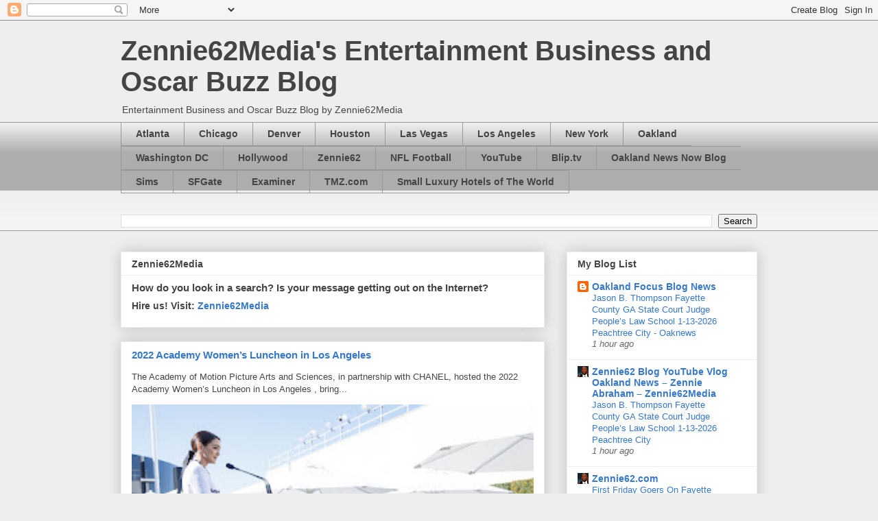

--- FILE ---
content_type: text/html; charset=utf-8
request_url: https://www.google.com/recaptcha/api2/aframe
body_size: 268
content:
<!DOCTYPE HTML><html><head><meta http-equiv="content-type" content="text/html; charset=UTF-8"></head><body><script nonce="NNbUnBaKjLxWJUOf4_keMg">/** Anti-fraud and anti-abuse applications only. See google.com/recaptcha */ try{var clients={'sodar':'https://pagead2.googlesyndication.com/pagead/sodar?'};window.addEventListener("message",function(a){try{if(a.source===window.parent){var b=JSON.parse(a.data);var c=clients[b['id']];if(c){var d=document.createElement('img');d.src=c+b['params']+'&rc='+(localStorage.getItem("rc::a")?sessionStorage.getItem("rc::b"):"");window.document.body.appendChild(d);sessionStorage.setItem("rc::e",parseInt(sessionStorage.getItem("rc::e")||0)+1);localStorage.setItem("rc::h",'1768739708057');}}}catch(b){}});window.parent.postMessage("_grecaptcha_ready", "*");}catch(b){}</script></body></html>